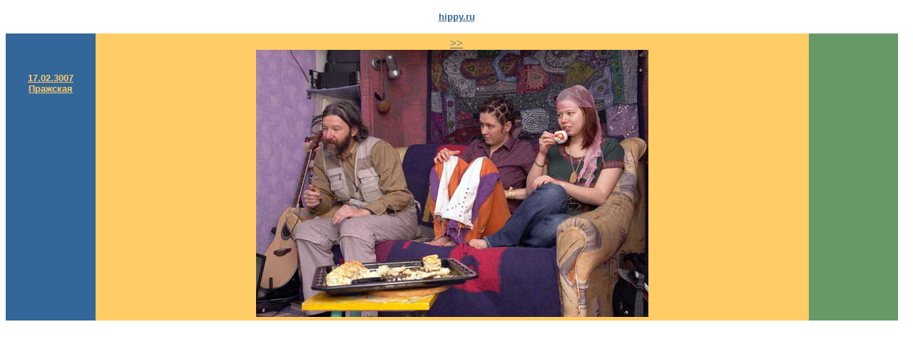

--- FILE ---
content_type: text/html
request_url: https://www.hippy.ru/fokv/17022007/001.html
body_size: 531
content:
<!DOCTYPE HTML PUBLIC "-//W3C//DTD HTML 4.01 Transitional//EN" "http://www.w3.org/TR/html4/loose.dtd">
<html>
<head>
<meta http-equiv="Content-Type" content="text/html; charset=utf-8">
<title>17.02.3007 Пражская --- 1/ 45</title>
</head>
<body bgcolor="#FFFFFF" text="#FFFFFF"  link="#336699" alink="#336699" vlink="#336699">
<p align="center"> <a href="/"><font face="Arial, Helvetica, sans-serif" 
color="#336699" size="2"><b>hippy.ru</b></font></a></p>
<table width=99% border="0" cellpadding="5" cellspacing="0" bordercolor="#FFFFFF" bgcolor="#FFFFFF">
  <tr bordercolor="#FFCC66">
    <td width="10%" height="209" valign="top" bgcolor="#336699"> 
      <p>&nbsp;</p>
      <p align="center"> <a href="index.html"><font face="Arial, Helvetica, sans-serif" color="#ffcc66" size="2"><b>17.02.3007 Пражская</b></font></a></font></p>
      <p align="center">&nbsp;</p>
      <p align="center">&nbsp;</p>
      <p align="center">&nbsp;</p>
    </td>
    <td width="80%" valign="top" bgcolor="#FFCC66" align="center">
<center>

&nbsp;&nbsp;
<a href="002.html">&gt;&gt;</a>
</center>


<img src="2493.jpg">
</td>
<td width="10%"  valign="top" bgcolor="#669966" bordercolor="#FFFFCC"> 
&nbsp;
    </td>
  </tr>
</table>
</body>
</html>
